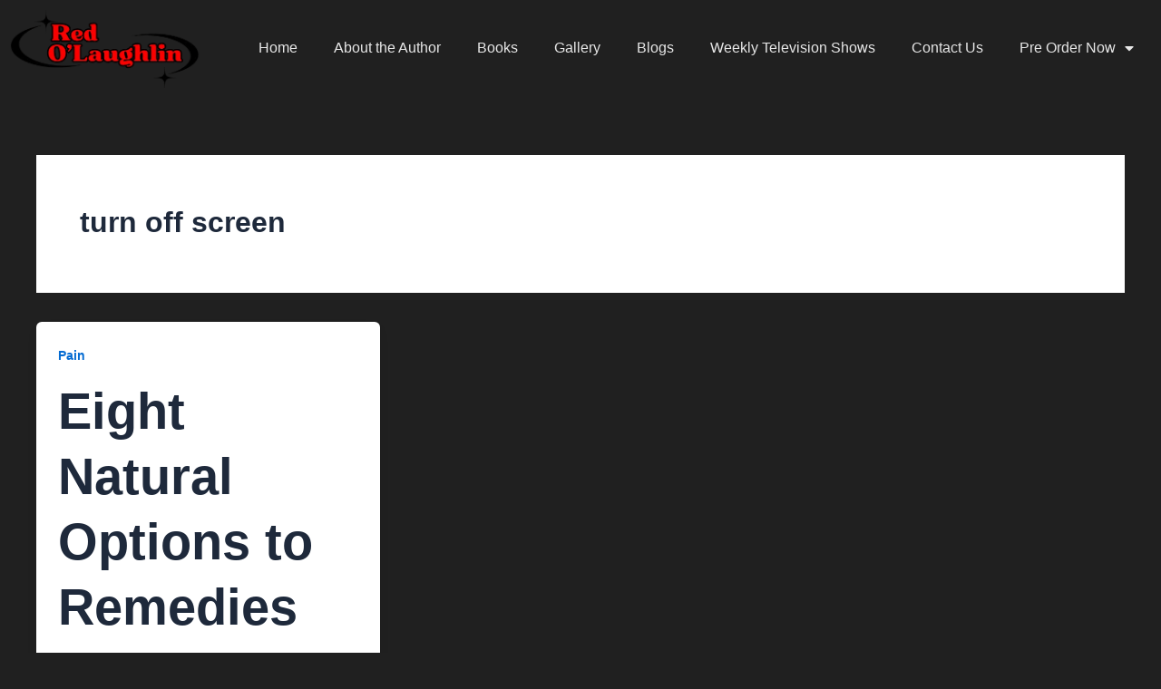

--- FILE ---
content_type: text/css
request_url: https://redolaughlin.com/wp-content/uploads/elementor/css/post-10.css?ver=1766568860
body_size: 643
content:
.elementor-kit-10{--e-global-color-primary:#FFFFFF;--e-global-color-secondary:#202020;--e-global-color-text:#7A7A7A;--e-global-color-accent:#61CE70;--e-global-color-7af6c63:#FA0302;--e-global-color-c6727c3:#67E0E100;--e-global-color-db2335b:#FFFFFF47;--e-global-color-d72bb94:#FA0302;--e-global-color-10a269f:#000000;--e-global-typography-primary-font-family:"Roboto";--e-global-typography-primary-font-size:80px;--e-global-typography-primary-font-weight:600;--e-global-typography-secondary-font-family:"Roboto";--e-global-typography-secondary-font-size:25px;--e-global-typography-secondary-font-weight:400;--e-global-typography-secondary-text-transform:uppercase;--e-global-typography-text-font-family:"Roboto";--e-global-typography-text-font-size:16px;--e-global-typography-text-font-weight:400;--e-global-typography-accent-font-family:"Roboto";--e-global-typography-accent-font-weight:500;--e-global-typography-babb7f2-font-family:"Inria Serif";--e-global-typography-babb7f2-font-size:140px;--e-global-typography-babb7f2-font-weight:600;--e-global-typography-babb7f2-line-height:1em;--e-global-typography-c0827ad-font-family:"Inria Serif";--e-global-typography-c0827ad-font-size:20px;--e-global-typography-c0827ad-font-weight:600;--e-global-typography-7015553-font-family:"Inria Serif";--e-global-typography-7015553-font-size:18px;--e-global-typography-7015553-font-weight:600;--e-global-typography-ec29144-font-family:"Inria Serif";--e-global-typography-ec29144-font-size:22px;--e-global-typography-ec29144-font-weight:600;--e-global-typography-ecb81b6-font-family:"Inria Serif";--e-global-typography-ecb81b6-font-size:18px;--e-global-typography-ecb81b6-font-weight:600;--e-global-typography-ecb81b6-font-style:italic;--e-global-typography-a154a96-font-family:"Inria Serif";--e-global-typography-a154a96-font-size:17px;--e-global-typography-a154a96-font-weight:600;background-color:var( --e-global-color-secondary );font-family:var( --e-global-typography-text-font-family ), Sans-serif;font-size:var( --e-global-typography-text-font-size );font-weight:var( --e-global-typography-text-font-weight );}.elementor-kit-10 button,.elementor-kit-10 input[type="button"],.elementor-kit-10 input[type="submit"],.elementor-kit-10 .elementor-button{background-color:var( --e-global-color-c6727c3 );font-family:var( --e-global-typography-c0827ad-font-family ), Sans-serif;font-size:var( --e-global-typography-c0827ad-font-size );font-weight:var( --e-global-typography-c0827ad-font-weight );color:var( --e-global-color-7af6c63 );padding:0px 0px 0px 0px;}.elementor-kit-10 h1{font-family:"Inria Serif", Sans-serif;font-size:80px;font-weight:600;}.elementor-kit-10 h2{font-family:"Inria Serif", Sans-serif;font-size:56px;font-weight:600;}.elementor-kit-10 h3{font-family:"Inria Serif", Sans-serif;font-size:48px;font-weight:600;}.elementor-kit-10 h4{font-family:"Inria Serif", Sans-serif;font-size:32px;font-weight:600;}.elementor-kit-10 h5{font-family:"Poppins", Sans-serif;font-size:25px;font-weight:400;text-transform:uppercase;}.elementor-kit-10 h6{font-family:"Poppins", Sans-serif;font-size:20px;font-weight:400;text-transform:uppercase;}.elementor-kit-10 button:hover,.elementor-kit-10 button:focus,.elementor-kit-10 input[type="button"]:hover,.elementor-kit-10 input[type="button"]:focus,.elementor-kit-10 input[type="submit"]:hover,.elementor-kit-10 input[type="submit"]:focus,.elementor-kit-10 .elementor-button:hover,.elementor-kit-10 .elementor-button:focus{color:var( --e-global-color-primary );}.elementor-section.elementor-section-boxed > .elementor-container{max-width:1300px;}.e-con{--container-max-width:1300px;}.elementor-widget:not(:last-child){margin-block-end:20px;}.elementor-element{--widgets-spacing:20px 20px;--widgets-spacing-row:20px;--widgets-spacing-column:20px;}{}h1.entry-title{display:var(--page-title-display);}@media(max-width:1024px){.elementor-kit-10{--e-global-typography-text-font-size:16px;--e-global-typography-babb7f2-font-size:70px;font-size:var( --e-global-typography-text-font-size );}.elementor-kit-10 h1{font-size:56px;}.elementor-kit-10 h2{font-size:40px;}.elementor-kit-10 h3{font-size:24px;}.elementor-kit-10 h4{font-size:20px;}.elementor-kit-10 h5{font-size:18px;}.elementor-kit-10 h6{font-size:18px;}.elementor-kit-10 button,.elementor-kit-10 input[type="button"],.elementor-kit-10 input[type="submit"],.elementor-kit-10 .elementor-button{font-size:var( --e-global-typography-c0827ad-font-size );}.elementor-section.elementor-section-boxed > .elementor-container{max-width:1024px;}.e-con{--container-max-width:1024px;}}@media(max-width:767px){.elementor-kit-10{--e-global-typography-text-font-size:11px;--e-global-typography-babb7f2-font-size:40px;font-size:var( --e-global-typography-text-font-size );}.elementor-kit-10 h1{font-size:32px;}.elementor-kit-10 h2{font-size:24px;}.elementor-kit-10 h3{font-size:16px;}.elementor-kit-10 h4{font-size:15px;}.elementor-kit-10 h5{font-size:13px;}.elementor-kit-10 h6{font-size:13px;}.elementor-kit-10 button,.elementor-kit-10 input[type="button"],.elementor-kit-10 input[type="submit"],.elementor-kit-10 .elementor-button{font-size:var( --e-global-typography-c0827ad-font-size );}.elementor-section.elementor-section-boxed > .elementor-container{max-width:767px;}.e-con{--container-max-width:767px;}}

--- FILE ---
content_type: text/css
request_url: https://redolaughlin.com/wp-content/uploads/elementor/css/post-70.css?ver=1766568860
body_size: 47
content:
.elementor-70 .elementor-element.elementor-element-260211c3 > .elementor-container{min-height:90px;}.elementor-70 .elementor-element.elementor-element-260211c3{transition:background 0.3s, border 0.3s, border-radius 0.3s, box-shadow 0.3s;z-index:81;}.elementor-70 .elementor-element.elementor-element-260211c3 > .elementor-background-overlay{transition:background 0.3s, border-radius 0.3s, opacity 0.3s;}.elementor-70 .elementor-element.elementor-element-fee4fc5 .elementor-menu-toggle{margin:0 auto;}.elementor-70 .elementor-element.elementor-element-fee4fc5 .elementor-nav-menu--main .elementor-item{color:#E7E7E7;fill:#E7E7E7;}@media(max-width:767px){.elementor-70 .elementor-element.elementor-element-66553260{width:100%;}.elementor-70 .elementor-element.elementor-element-603227bb{width:20%;}}@media(min-width:768px){.elementor-70 .elementor-element.elementor-element-66553260{width:17.999%;}.elementor-70 .elementor-element.elementor-element-603227bb{width:82.001%;}}@media(max-width:1024px) and (min-width:768px){.elementor-70 .elementor-element.elementor-element-66553260{width:50%;}.elementor-70 .elementor-element.elementor-element-603227bb{width:20%;}}

--- FILE ---
content_type: text/css
request_url: https://redolaughlin.com/wp-content/uploads/elementor/css/post-72.css?ver=1766568860
body_size: 1243
content:
.elementor-72 .elementor-element.elementor-element-a1be7bc{padding:2% 0% 2% 0%;}.elementor-72 .elementor-element.elementor-element-32c49a38 .elementor-repeater-item-7dcb37d > a :is(i, svg){color:var( --e-global-color-secondary );fill:var( --e-global-color-secondary );}.elementor-72 .elementor-element.elementor-element-32c49a38 .elementor-repeater-item-7dcb37d > a{background-color:var( --e-global-color-primary );}.elementor-72 .elementor-element.elementor-element-32c49a38 .elementor-repeater-item-7dcb37d > a:hover{color:var( --e-global-color-primary );background-color:var( --e-global-color-d72bb94 );}.elementor-72 .elementor-element.elementor-element-32c49a38 .elementor-repeater-item-7dcb37d > a:hover svg path{stroke:var( --e-global-color-primary );fill:var( --e-global-color-primary );}.elementor-72 .elementor-element.elementor-element-32c49a38 .elementor-repeater-item-3a3dea4 > a :is(i, svg){color:var( --e-global-color-secondary );fill:var( --e-global-color-secondary );}.elementor-72 .elementor-element.elementor-element-32c49a38 .elementor-repeater-item-3a3dea4 > a{background-color:var( --e-global-color-primary );}.elementor-72 .elementor-element.elementor-element-32c49a38 .elementor-repeater-item-3a3dea4 > a:hover{color:var( --e-global-color-primary );background-color:var( --e-global-color-d72bb94 );}.elementor-72 .elementor-element.elementor-element-32c49a38 .elementor-repeater-item-3a3dea4 > a:hover svg path{stroke:var( --e-global-color-primary );fill:var( --e-global-color-primary );}.elementor-72 .elementor-element.elementor-element-32c49a38 .elementor-repeater-item-2abbbb4 > a :is(i, svg){color:#222222;fill:#222222;}.elementor-72 .elementor-element.elementor-element-32c49a38 .elementor-repeater-item-2abbbb4 > a{background-color:var( --e-global-color-primary );}.elementor-72 .elementor-element.elementor-element-32c49a38 .elementor-repeater-item-2abbbb4 > a:hover{color:var( --e-global-color-primary );background-color:var( --e-global-color-d72bb94 );}.elementor-72 .elementor-element.elementor-element-32c49a38 .elementor-repeater-item-2abbbb4 > a:hover svg path{stroke:var( --e-global-color-primary );fill:var( --e-global-color-primary );}.elementor-72 .elementor-element.elementor-element-32c49a38 .ekit_social_media{text-align:left;}.elementor-72 .elementor-element.elementor-element-32c49a38 .ekit_social_media > li > a{text-align:center;text-decoration:none;border-radius:50% 50% 50% 50%;width:30px;height:30px;line-height:28px;}.elementor-72 .elementor-element.elementor-element-32c49a38 .ekit_social_media > li{display:inline-block;margin:5px 5px 5px 5px;}.elementor-72 .elementor-element.elementor-element-f430876{text-align:start;}.elementor-72 .elementor-element.elementor-element-f430876 .elementor-heading-title{color:var( --e-global-color-primary );}.elementor-72 .elementor-element.elementor-element-e23cfb1 .elementor-icon-list-items:not(.elementor-inline-items) .elementor-icon-list-item:not(:last-child){padding-block-end:calc(12px/2);}.elementor-72 .elementor-element.elementor-element-e23cfb1 .elementor-icon-list-items:not(.elementor-inline-items) .elementor-icon-list-item:not(:first-child){margin-block-start:calc(12px/2);}.elementor-72 .elementor-element.elementor-element-e23cfb1 .elementor-icon-list-items.elementor-inline-items .elementor-icon-list-item{margin-inline:calc(12px/2);}.elementor-72 .elementor-element.elementor-element-e23cfb1 .elementor-icon-list-items.elementor-inline-items{margin-inline:calc(-12px/2);}.elementor-72 .elementor-element.elementor-element-e23cfb1 .elementor-icon-list-items.elementor-inline-items .elementor-icon-list-item:after{inset-inline-end:calc(-12px/2);}.elementor-72 .elementor-element.elementor-element-e23cfb1 .elementor-icon-list-icon i{color:#F60306;transition:color 0.3s;}.elementor-72 .elementor-element.elementor-element-e23cfb1 .elementor-icon-list-icon svg{fill:#F60306;transition:fill 0.3s;}.elementor-72 .elementor-element.elementor-element-e23cfb1{--e-icon-list-icon-size:14px;--icon-vertical-offset:0px;}.elementor-72 .elementor-element.elementor-element-e23cfb1 .elementor-icon-list-text{color:#F1F1F1;transition:color 0.3s;}.elementor-72 .elementor-element.elementor-element-3498532{text-align:start;}.elementor-72 .elementor-element.elementor-element-3498532 .elementor-heading-title{color:var( --e-global-color-primary );}.elementor-72 .elementor-element.elementor-element-b60abcc .elementor-icon-list-items:not(.elementor-inline-items) .elementor-icon-list-item:not(:last-child){padding-block-end:calc(12px/2);}.elementor-72 .elementor-element.elementor-element-b60abcc .elementor-icon-list-items:not(.elementor-inline-items) .elementor-icon-list-item:not(:first-child){margin-block-start:calc(12px/2);}.elementor-72 .elementor-element.elementor-element-b60abcc .elementor-icon-list-items.elementor-inline-items .elementor-icon-list-item{margin-inline:calc(12px/2);}.elementor-72 .elementor-element.elementor-element-b60abcc .elementor-icon-list-items.elementor-inline-items{margin-inline:calc(-12px/2);}.elementor-72 .elementor-element.elementor-element-b60abcc .elementor-icon-list-items.elementor-inline-items .elementor-icon-list-item:after{inset-inline-end:calc(-12px/2);}.elementor-72 .elementor-element.elementor-element-b60abcc .elementor-icon-list-icon i{color:#F60306;transition:color 0.3s;}.elementor-72 .elementor-element.elementor-element-b60abcc .elementor-icon-list-icon svg{fill:#F60306;transition:fill 0.3s;}.elementor-72 .elementor-element.elementor-element-b60abcc{--e-icon-list-icon-size:14px;--icon-vertical-offset:0px;}.elementor-72 .elementor-element.elementor-element-b60abcc .elementor-icon-list-text{color:#F1F1F1;transition:color 0.3s;}.elementor-72 .elementor-element.elementor-element-32779d3f{text-align:start;}.elementor-72 .elementor-element.elementor-element-32779d3f .elementor-heading-title{color:var( --e-global-color-primary );}.elementor-72 .elementor-element.elementor-element-4a0a3c68{--divider-border-style:solid;--divider-color:var( --e-global-color-db2335b );--divider-border-width:1px;--divider-icon-size:15px;--divider-element-spacing:0px;}.elementor-72 .elementor-element.elementor-element-4a0a3c68 .elementor-divider-separator{width:20%;margin:0 auto;margin-left:0;}.elementor-72 .elementor-element.elementor-element-4a0a3c68 .elementor-divider{text-align:left;padding-block-start:2px;padding-block-end:2px;}.elementor-72 .elementor-element.elementor-element-4a0a3c68.elementor-view-stacked .elementor-icon{background-color:var( --e-global-color-7af6c63 );}.elementor-72 .elementor-element.elementor-element-4a0a3c68.elementor-view-framed .elementor-icon, .elementor-72 .elementor-element.elementor-element-4a0a3c68.elementor-view-default .elementor-icon{color:var( --e-global-color-7af6c63 );border-color:var( --e-global-color-7af6c63 );}.elementor-72 .elementor-element.elementor-element-4a0a3c68.elementor-view-framed .elementor-icon, .elementor-72 .elementor-element.elementor-element-4a0a3c68.elementor-view-default .elementor-icon svg{fill:var( --e-global-color-7af6c63 );}.elementor-72 .elementor-element.elementor-element-1a53a4a .elementor-field-group{padding-right:calc( 10px/2 );padding-left:calc( 10px/2 );margin-bottom:10px;}.elementor-72 .elementor-element.elementor-element-1a53a4a .elementor-form-fields-wrapper{margin-left:calc( -10px/2 );margin-right:calc( -10px/2 );margin-bottom:-10px;}.elementor-72 .elementor-element.elementor-element-1a53a4a .elementor-field-group.recaptcha_v3-bottomleft, .elementor-72 .elementor-element.elementor-element-1a53a4a .elementor-field-group.recaptcha_v3-bottomright{margin-bottom:0;}body.rtl .elementor-72 .elementor-element.elementor-element-1a53a4a .elementor-labels-inline .elementor-field-group > label{padding-left:0px;}body:not(.rtl) .elementor-72 .elementor-element.elementor-element-1a53a4a .elementor-labels-inline .elementor-field-group > label{padding-right:0px;}body .elementor-72 .elementor-element.elementor-element-1a53a4a .elementor-labels-above .elementor-field-group > label{padding-bottom:0px;}.elementor-72 .elementor-element.elementor-element-1a53a4a .elementor-field-type-html{padding-bottom:0px;}.elementor-72 .elementor-element.elementor-element-1a53a4a .elementor-field-group:not(.elementor-field-type-upload) .elementor-field:not(.elementor-select-wrapper){background-color:#ffffff;}.elementor-72 .elementor-element.elementor-element-1a53a4a .elementor-field-group .elementor-select-wrapper select{background-color:#ffffff;}.elementor-72 .elementor-element.elementor-element-1a53a4a .e-form__buttons__wrapper__button-next{background-color:#FD0400;color:#ffffff;}.elementor-72 .elementor-element.elementor-element-1a53a4a .elementor-button[type="submit"]{background-color:#FD0400;color:#ffffff;}.elementor-72 .elementor-element.elementor-element-1a53a4a .elementor-button[type="submit"] svg *{fill:#ffffff;}.elementor-72 .elementor-element.elementor-element-1a53a4a .e-form__buttons__wrapper__button-previous{color:#ffffff;}.elementor-72 .elementor-element.elementor-element-1a53a4a .e-form__buttons__wrapper__button-next:hover{color:#ffffff;}.elementor-72 .elementor-element.elementor-element-1a53a4a .elementor-button[type="submit"]:hover{color:#ffffff;}.elementor-72 .elementor-element.elementor-element-1a53a4a .elementor-button[type="submit"]:hover svg *{fill:#ffffff;}.elementor-72 .elementor-element.elementor-element-1a53a4a .e-form__buttons__wrapper__button-previous:hover{color:#ffffff;}.elementor-72 .elementor-element.elementor-element-1a53a4a{--e-form-steps-indicators-spacing:20px;--e-form-steps-indicator-padding:30px;--e-form-steps-indicator-inactive-secondary-color:#ffffff;--e-form-steps-indicator-active-secondary-color:#ffffff;--e-form-steps-indicator-completed-secondary-color:#ffffff;--e-form-steps-divider-width:1px;--e-form-steps-divider-gap:10px;}.elementor-72 .elementor-element.elementor-element-6ed8ecc7:not(.elementor-motion-effects-element-type-background), .elementor-72 .elementor-element.elementor-element-6ed8ecc7 > .elementor-motion-effects-container > .elementor-motion-effects-layer{background-color:#000000;}.elementor-72 .elementor-element.elementor-element-6ed8ecc7 > .elementor-container{min-height:70px;}.elementor-72 .elementor-element.elementor-element-6ed8ecc7{transition:background 0.3s, border 0.3s, border-radius 0.3s, box-shadow 0.3s;margin-top:1%;margin-bottom:1%;}.elementor-72 .elementor-element.elementor-element-6ed8ecc7 > .elementor-background-overlay{transition:background 0.3s, border-radius 0.3s, opacity 0.3s;}.elementor-bc-flex-widget .elementor-72 .elementor-element.elementor-element-7111db96.elementor-column .elementor-widget-wrap{align-items:center;}.elementor-72 .elementor-element.elementor-element-7111db96.elementor-column.elementor-element[data-element_type="column"] > .elementor-widget-wrap.elementor-element-populated{align-content:center;align-items:center;}.elementor-72 .elementor-element.elementor-element-332d52d5{text-align:start;}.elementor-72 .elementor-element.elementor-element-332d52d5 .elementor-heading-title{color:#FFFFFFA8;}.elementor-72 .elementor-element.elementor-element-89707f6{text-align:end;}.elementor-72 .elementor-element.elementor-element-89707f6 img{width:41%;}@media(min-width:768px){.elementor-72 .elementor-element.elementor-element-3ef549e{width:31.154%;}.elementor-72 .elementor-element.elementor-element-51a4fa0{width:18.827%;}.elementor-72 .elementor-element.elementor-element-e61db93{width:18.385%;}.elementor-72 .elementor-element.elementor-element-e486c07{width:31.615%;}.elementor-72 .elementor-element.elementor-element-7111db96{width:45.256%;}.elementor-72 .elementor-element.elementor-element-922656d{width:15.975%;}.elementor-72 .elementor-element.elementor-element-6c377e2{width:38.41%;}}@media(max-width:1024px){.elementor-72 .elementor-element.elementor-element-32c49a38 .ekit_social_media{text-align:center;}}@media(max-width:767px){.elementor-72 .elementor-element.elementor-element-32c49a38 .ekit_social_media{text-align:center;}.elementor-72 .elementor-element.elementor-element-32c49a38 .ekit_social_media > li > a{text-align:center;}}